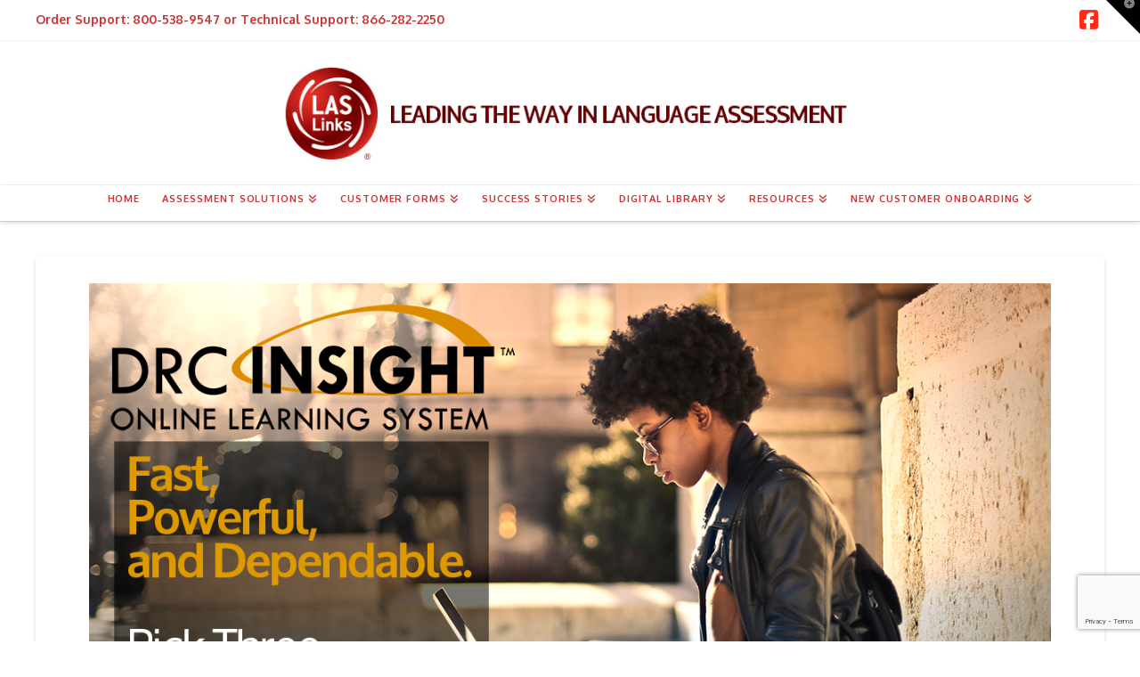

--- FILE ---
content_type: text/html; charset=utf-8
request_url: https://www.google.com/recaptcha/api2/anchor?ar=1&k=6Lf-SakUAAAAAGJUGCIJ6seMm5CA4g4jap4eGbi6&co=aHR0cHM6Ly9sYXNsaW5rcy5jb206NDQz&hl=en&v=PoyoqOPhxBO7pBk68S4YbpHZ&size=invisible&anchor-ms=20000&execute-ms=30000&cb=nqn3i2ueiai9
body_size: 48732
content:
<!DOCTYPE HTML><html dir="ltr" lang="en"><head><meta http-equiv="Content-Type" content="text/html; charset=UTF-8">
<meta http-equiv="X-UA-Compatible" content="IE=edge">
<title>reCAPTCHA</title>
<style type="text/css">
/* cyrillic-ext */
@font-face {
  font-family: 'Roboto';
  font-style: normal;
  font-weight: 400;
  font-stretch: 100%;
  src: url(//fonts.gstatic.com/s/roboto/v48/KFO7CnqEu92Fr1ME7kSn66aGLdTylUAMa3GUBHMdazTgWw.woff2) format('woff2');
  unicode-range: U+0460-052F, U+1C80-1C8A, U+20B4, U+2DE0-2DFF, U+A640-A69F, U+FE2E-FE2F;
}
/* cyrillic */
@font-face {
  font-family: 'Roboto';
  font-style: normal;
  font-weight: 400;
  font-stretch: 100%;
  src: url(//fonts.gstatic.com/s/roboto/v48/KFO7CnqEu92Fr1ME7kSn66aGLdTylUAMa3iUBHMdazTgWw.woff2) format('woff2');
  unicode-range: U+0301, U+0400-045F, U+0490-0491, U+04B0-04B1, U+2116;
}
/* greek-ext */
@font-face {
  font-family: 'Roboto';
  font-style: normal;
  font-weight: 400;
  font-stretch: 100%;
  src: url(//fonts.gstatic.com/s/roboto/v48/KFO7CnqEu92Fr1ME7kSn66aGLdTylUAMa3CUBHMdazTgWw.woff2) format('woff2');
  unicode-range: U+1F00-1FFF;
}
/* greek */
@font-face {
  font-family: 'Roboto';
  font-style: normal;
  font-weight: 400;
  font-stretch: 100%;
  src: url(//fonts.gstatic.com/s/roboto/v48/KFO7CnqEu92Fr1ME7kSn66aGLdTylUAMa3-UBHMdazTgWw.woff2) format('woff2');
  unicode-range: U+0370-0377, U+037A-037F, U+0384-038A, U+038C, U+038E-03A1, U+03A3-03FF;
}
/* math */
@font-face {
  font-family: 'Roboto';
  font-style: normal;
  font-weight: 400;
  font-stretch: 100%;
  src: url(//fonts.gstatic.com/s/roboto/v48/KFO7CnqEu92Fr1ME7kSn66aGLdTylUAMawCUBHMdazTgWw.woff2) format('woff2');
  unicode-range: U+0302-0303, U+0305, U+0307-0308, U+0310, U+0312, U+0315, U+031A, U+0326-0327, U+032C, U+032F-0330, U+0332-0333, U+0338, U+033A, U+0346, U+034D, U+0391-03A1, U+03A3-03A9, U+03B1-03C9, U+03D1, U+03D5-03D6, U+03F0-03F1, U+03F4-03F5, U+2016-2017, U+2034-2038, U+203C, U+2040, U+2043, U+2047, U+2050, U+2057, U+205F, U+2070-2071, U+2074-208E, U+2090-209C, U+20D0-20DC, U+20E1, U+20E5-20EF, U+2100-2112, U+2114-2115, U+2117-2121, U+2123-214F, U+2190, U+2192, U+2194-21AE, U+21B0-21E5, U+21F1-21F2, U+21F4-2211, U+2213-2214, U+2216-22FF, U+2308-230B, U+2310, U+2319, U+231C-2321, U+2336-237A, U+237C, U+2395, U+239B-23B7, U+23D0, U+23DC-23E1, U+2474-2475, U+25AF, U+25B3, U+25B7, U+25BD, U+25C1, U+25CA, U+25CC, U+25FB, U+266D-266F, U+27C0-27FF, U+2900-2AFF, U+2B0E-2B11, U+2B30-2B4C, U+2BFE, U+3030, U+FF5B, U+FF5D, U+1D400-1D7FF, U+1EE00-1EEFF;
}
/* symbols */
@font-face {
  font-family: 'Roboto';
  font-style: normal;
  font-weight: 400;
  font-stretch: 100%;
  src: url(//fonts.gstatic.com/s/roboto/v48/KFO7CnqEu92Fr1ME7kSn66aGLdTylUAMaxKUBHMdazTgWw.woff2) format('woff2');
  unicode-range: U+0001-000C, U+000E-001F, U+007F-009F, U+20DD-20E0, U+20E2-20E4, U+2150-218F, U+2190, U+2192, U+2194-2199, U+21AF, U+21E6-21F0, U+21F3, U+2218-2219, U+2299, U+22C4-22C6, U+2300-243F, U+2440-244A, U+2460-24FF, U+25A0-27BF, U+2800-28FF, U+2921-2922, U+2981, U+29BF, U+29EB, U+2B00-2BFF, U+4DC0-4DFF, U+FFF9-FFFB, U+10140-1018E, U+10190-1019C, U+101A0, U+101D0-101FD, U+102E0-102FB, U+10E60-10E7E, U+1D2C0-1D2D3, U+1D2E0-1D37F, U+1F000-1F0FF, U+1F100-1F1AD, U+1F1E6-1F1FF, U+1F30D-1F30F, U+1F315, U+1F31C, U+1F31E, U+1F320-1F32C, U+1F336, U+1F378, U+1F37D, U+1F382, U+1F393-1F39F, U+1F3A7-1F3A8, U+1F3AC-1F3AF, U+1F3C2, U+1F3C4-1F3C6, U+1F3CA-1F3CE, U+1F3D4-1F3E0, U+1F3ED, U+1F3F1-1F3F3, U+1F3F5-1F3F7, U+1F408, U+1F415, U+1F41F, U+1F426, U+1F43F, U+1F441-1F442, U+1F444, U+1F446-1F449, U+1F44C-1F44E, U+1F453, U+1F46A, U+1F47D, U+1F4A3, U+1F4B0, U+1F4B3, U+1F4B9, U+1F4BB, U+1F4BF, U+1F4C8-1F4CB, U+1F4D6, U+1F4DA, U+1F4DF, U+1F4E3-1F4E6, U+1F4EA-1F4ED, U+1F4F7, U+1F4F9-1F4FB, U+1F4FD-1F4FE, U+1F503, U+1F507-1F50B, U+1F50D, U+1F512-1F513, U+1F53E-1F54A, U+1F54F-1F5FA, U+1F610, U+1F650-1F67F, U+1F687, U+1F68D, U+1F691, U+1F694, U+1F698, U+1F6AD, U+1F6B2, U+1F6B9-1F6BA, U+1F6BC, U+1F6C6-1F6CF, U+1F6D3-1F6D7, U+1F6E0-1F6EA, U+1F6F0-1F6F3, U+1F6F7-1F6FC, U+1F700-1F7FF, U+1F800-1F80B, U+1F810-1F847, U+1F850-1F859, U+1F860-1F887, U+1F890-1F8AD, U+1F8B0-1F8BB, U+1F8C0-1F8C1, U+1F900-1F90B, U+1F93B, U+1F946, U+1F984, U+1F996, U+1F9E9, U+1FA00-1FA6F, U+1FA70-1FA7C, U+1FA80-1FA89, U+1FA8F-1FAC6, U+1FACE-1FADC, U+1FADF-1FAE9, U+1FAF0-1FAF8, U+1FB00-1FBFF;
}
/* vietnamese */
@font-face {
  font-family: 'Roboto';
  font-style: normal;
  font-weight: 400;
  font-stretch: 100%;
  src: url(//fonts.gstatic.com/s/roboto/v48/KFO7CnqEu92Fr1ME7kSn66aGLdTylUAMa3OUBHMdazTgWw.woff2) format('woff2');
  unicode-range: U+0102-0103, U+0110-0111, U+0128-0129, U+0168-0169, U+01A0-01A1, U+01AF-01B0, U+0300-0301, U+0303-0304, U+0308-0309, U+0323, U+0329, U+1EA0-1EF9, U+20AB;
}
/* latin-ext */
@font-face {
  font-family: 'Roboto';
  font-style: normal;
  font-weight: 400;
  font-stretch: 100%;
  src: url(//fonts.gstatic.com/s/roboto/v48/KFO7CnqEu92Fr1ME7kSn66aGLdTylUAMa3KUBHMdazTgWw.woff2) format('woff2');
  unicode-range: U+0100-02BA, U+02BD-02C5, U+02C7-02CC, U+02CE-02D7, U+02DD-02FF, U+0304, U+0308, U+0329, U+1D00-1DBF, U+1E00-1E9F, U+1EF2-1EFF, U+2020, U+20A0-20AB, U+20AD-20C0, U+2113, U+2C60-2C7F, U+A720-A7FF;
}
/* latin */
@font-face {
  font-family: 'Roboto';
  font-style: normal;
  font-weight: 400;
  font-stretch: 100%;
  src: url(//fonts.gstatic.com/s/roboto/v48/KFO7CnqEu92Fr1ME7kSn66aGLdTylUAMa3yUBHMdazQ.woff2) format('woff2');
  unicode-range: U+0000-00FF, U+0131, U+0152-0153, U+02BB-02BC, U+02C6, U+02DA, U+02DC, U+0304, U+0308, U+0329, U+2000-206F, U+20AC, U+2122, U+2191, U+2193, U+2212, U+2215, U+FEFF, U+FFFD;
}
/* cyrillic-ext */
@font-face {
  font-family: 'Roboto';
  font-style: normal;
  font-weight: 500;
  font-stretch: 100%;
  src: url(//fonts.gstatic.com/s/roboto/v48/KFO7CnqEu92Fr1ME7kSn66aGLdTylUAMa3GUBHMdazTgWw.woff2) format('woff2');
  unicode-range: U+0460-052F, U+1C80-1C8A, U+20B4, U+2DE0-2DFF, U+A640-A69F, U+FE2E-FE2F;
}
/* cyrillic */
@font-face {
  font-family: 'Roboto';
  font-style: normal;
  font-weight: 500;
  font-stretch: 100%;
  src: url(//fonts.gstatic.com/s/roboto/v48/KFO7CnqEu92Fr1ME7kSn66aGLdTylUAMa3iUBHMdazTgWw.woff2) format('woff2');
  unicode-range: U+0301, U+0400-045F, U+0490-0491, U+04B0-04B1, U+2116;
}
/* greek-ext */
@font-face {
  font-family: 'Roboto';
  font-style: normal;
  font-weight: 500;
  font-stretch: 100%;
  src: url(//fonts.gstatic.com/s/roboto/v48/KFO7CnqEu92Fr1ME7kSn66aGLdTylUAMa3CUBHMdazTgWw.woff2) format('woff2');
  unicode-range: U+1F00-1FFF;
}
/* greek */
@font-face {
  font-family: 'Roboto';
  font-style: normal;
  font-weight: 500;
  font-stretch: 100%;
  src: url(//fonts.gstatic.com/s/roboto/v48/KFO7CnqEu92Fr1ME7kSn66aGLdTylUAMa3-UBHMdazTgWw.woff2) format('woff2');
  unicode-range: U+0370-0377, U+037A-037F, U+0384-038A, U+038C, U+038E-03A1, U+03A3-03FF;
}
/* math */
@font-face {
  font-family: 'Roboto';
  font-style: normal;
  font-weight: 500;
  font-stretch: 100%;
  src: url(//fonts.gstatic.com/s/roboto/v48/KFO7CnqEu92Fr1ME7kSn66aGLdTylUAMawCUBHMdazTgWw.woff2) format('woff2');
  unicode-range: U+0302-0303, U+0305, U+0307-0308, U+0310, U+0312, U+0315, U+031A, U+0326-0327, U+032C, U+032F-0330, U+0332-0333, U+0338, U+033A, U+0346, U+034D, U+0391-03A1, U+03A3-03A9, U+03B1-03C9, U+03D1, U+03D5-03D6, U+03F0-03F1, U+03F4-03F5, U+2016-2017, U+2034-2038, U+203C, U+2040, U+2043, U+2047, U+2050, U+2057, U+205F, U+2070-2071, U+2074-208E, U+2090-209C, U+20D0-20DC, U+20E1, U+20E5-20EF, U+2100-2112, U+2114-2115, U+2117-2121, U+2123-214F, U+2190, U+2192, U+2194-21AE, U+21B0-21E5, U+21F1-21F2, U+21F4-2211, U+2213-2214, U+2216-22FF, U+2308-230B, U+2310, U+2319, U+231C-2321, U+2336-237A, U+237C, U+2395, U+239B-23B7, U+23D0, U+23DC-23E1, U+2474-2475, U+25AF, U+25B3, U+25B7, U+25BD, U+25C1, U+25CA, U+25CC, U+25FB, U+266D-266F, U+27C0-27FF, U+2900-2AFF, U+2B0E-2B11, U+2B30-2B4C, U+2BFE, U+3030, U+FF5B, U+FF5D, U+1D400-1D7FF, U+1EE00-1EEFF;
}
/* symbols */
@font-face {
  font-family: 'Roboto';
  font-style: normal;
  font-weight: 500;
  font-stretch: 100%;
  src: url(//fonts.gstatic.com/s/roboto/v48/KFO7CnqEu92Fr1ME7kSn66aGLdTylUAMaxKUBHMdazTgWw.woff2) format('woff2');
  unicode-range: U+0001-000C, U+000E-001F, U+007F-009F, U+20DD-20E0, U+20E2-20E4, U+2150-218F, U+2190, U+2192, U+2194-2199, U+21AF, U+21E6-21F0, U+21F3, U+2218-2219, U+2299, U+22C4-22C6, U+2300-243F, U+2440-244A, U+2460-24FF, U+25A0-27BF, U+2800-28FF, U+2921-2922, U+2981, U+29BF, U+29EB, U+2B00-2BFF, U+4DC0-4DFF, U+FFF9-FFFB, U+10140-1018E, U+10190-1019C, U+101A0, U+101D0-101FD, U+102E0-102FB, U+10E60-10E7E, U+1D2C0-1D2D3, U+1D2E0-1D37F, U+1F000-1F0FF, U+1F100-1F1AD, U+1F1E6-1F1FF, U+1F30D-1F30F, U+1F315, U+1F31C, U+1F31E, U+1F320-1F32C, U+1F336, U+1F378, U+1F37D, U+1F382, U+1F393-1F39F, U+1F3A7-1F3A8, U+1F3AC-1F3AF, U+1F3C2, U+1F3C4-1F3C6, U+1F3CA-1F3CE, U+1F3D4-1F3E0, U+1F3ED, U+1F3F1-1F3F3, U+1F3F5-1F3F7, U+1F408, U+1F415, U+1F41F, U+1F426, U+1F43F, U+1F441-1F442, U+1F444, U+1F446-1F449, U+1F44C-1F44E, U+1F453, U+1F46A, U+1F47D, U+1F4A3, U+1F4B0, U+1F4B3, U+1F4B9, U+1F4BB, U+1F4BF, U+1F4C8-1F4CB, U+1F4D6, U+1F4DA, U+1F4DF, U+1F4E3-1F4E6, U+1F4EA-1F4ED, U+1F4F7, U+1F4F9-1F4FB, U+1F4FD-1F4FE, U+1F503, U+1F507-1F50B, U+1F50D, U+1F512-1F513, U+1F53E-1F54A, U+1F54F-1F5FA, U+1F610, U+1F650-1F67F, U+1F687, U+1F68D, U+1F691, U+1F694, U+1F698, U+1F6AD, U+1F6B2, U+1F6B9-1F6BA, U+1F6BC, U+1F6C6-1F6CF, U+1F6D3-1F6D7, U+1F6E0-1F6EA, U+1F6F0-1F6F3, U+1F6F7-1F6FC, U+1F700-1F7FF, U+1F800-1F80B, U+1F810-1F847, U+1F850-1F859, U+1F860-1F887, U+1F890-1F8AD, U+1F8B0-1F8BB, U+1F8C0-1F8C1, U+1F900-1F90B, U+1F93B, U+1F946, U+1F984, U+1F996, U+1F9E9, U+1FA00-1FA6F, U+1FA70-1FA7C, U+1FA80-1FA89, U+1FA8F-1FAC6, U+1FACE-1FADC, U+1FADF-1FAE9, U+1FAF0-1FAF8, U+1FB00-1FBFF;
}
/* vietnamese */
@font-face {
  font-family: 'Roboto';
  font-style: normal;
  font-weight: 500;
  font-stretch: 100%;
  src: url(//fonts.gstatic.com/s/roboto/v48/KFO7CnqEu92Fr1ME7kSn66aGLdTylUAMa3OUBHMdazTgWw.woff2) format('woff2');
  unicode-range: U+0102-0103, U+0110-0111, U+0128-0129, U+0168-0169, U+01A0-01A1, U+01AF-01B0, U+0300-0301, U+0303-0304, U+0308-0309, U+0323, U+0329, U+1EA0-1EF9, U+20AB;
}
/* latin-ext */
@font-face {
  font-family: 'Roboto';
  font-style: normal;
  font-weight: 500;
  font-stretch: 100%;
  src: url(//fonts.gstatic.com/s/roboto/v48/KFO7CnqEu92Fr1ME7kSn66aGLdTylUAMa3KUBHMdazTgWw.woff2) format('woff2');
  unicode-range: U+0100-02BA, U+02BD-02C5, U+02C7-02CC, U+02CE-02D7, U+02DD-02FF, U+0304, U+0308, U+0329, U+1D00-1DBF, U+1E00-1E9F, U+1EF2-1EFF, U+2020, U+20A0-20AB, U+20AD-20C0, U+2113, U+2C60-2C7F, U+A720-A7FF;
}
/* latin */
@font-face {
  font-family: 'Roboto';
  font-style: normal;
  font-weight: 500;
  font-stretch: 100%;
  src: url(//fonts.gstatic.com/s/roboto/v48/KFO7CnqEu92Fr1ME7kSn66aGLdTylUAMa3yUBHMdazQ.woff2) format('woff2');
  unicode-range: U+0000-00FF, U+0131, U+0152-0153, U+02BB-02BC, U+02C6, U+02DA, U+02DC, U+0304, U+0308, U+0329, U+2000-206F, U+20AC, U+2122, U+2191, U+2193, U+2212, U+2215, U+FEFF, U+FFFD;
}
/* cyrillic-ext */
@font-face {
  font-family: 'Roboto';
  font-style: normal;
  font-weight: 900;
  font-stretch: 100%;
  src: url(//fonts.gstatic.com/s/roboto/v48/KFO7CnqEu92Fr1ME7kSn66aGLdTylUAMa3GUBHMdazTgWw.woff2) format('woff2');
  unicode-range: U+0460-052F, U+1C80-1C8A, U+20B4, U+2DE0-2DFF, U+A640-A69F, U+FE2E-FE2F;
}
/* cyrillic */
@font-face {
  font-family: 'Roboto';
  font-style: normal;
  font-weight: 900;
  font-stretch: 100%;
  src: url(//fonts.gstatic.com/s/roboto/v48/KFO7CnqEu92Fr1ME7kSn66aGLdTylUAMa3iUBHMdazTgWw.woff2) format('woff2');
  unicode-range: U+0301, U+0400-045F, U+0490-0491, U+04B0-04B1, U+2116;
}
/* greek-ext */
@font-face {
  font-family: 'Roboto';
  font-style: normal;
  font-weight: 900;
  font-stretch: 100%;
  src: url(//fonts.gstatic.com/s/roboto/v48/KFO7CnqEu92Fr1ME7kSn66aGLdTylUAMa3CUBHMdazTgWw.woff2) format('woff2');
  unicode-range: U+1F00-1FFF;
}
/* greek */
@font-face {
  font-family: 'Roboto';
  font-style: normal;
  font-weight: 900;
  font-stretch: 100%;
  src: url(//fonts.gstatic.com/s/roboto/v48/KFO7CnqEu92Fr1ME7kSn66aGLdTylUAMa3-UBHMdazTgWw.woff2) format('woff2');
  unicode-range: U+0370-0377, U+037A-037F, U+0384-038A, U+038C, U+038E-03A1, U+03A3-03FF;
}
/* math */
@font-face {
  font-family: 'Roboto';
  font-style: normal;
  font-weight: 900;
  font-stretch: 100%;
  src: url(//fonts.gstatic.com/s/roboto/v48/KFO7CnqEu92Fr1ME7kSn66aGLdTylUAMawCUBHMdazTgWw.woff2) format('woff2');
  unicode-range: U+0302-0303, U+0305, U+0307-0308, U+0310, U+0312, U+0315, U+031A, U+0326-0327, U+032C, U+032F-0330, U+0332-0333, U+0338, U+033A, U+0346, U+034D, U+0391-03A1, U+03A3-03A9, U+03B1-03C9, U+03D1, U+03D5-03D6, U+03F0-03F1, U+03F4-03F5, U+2016-2017, U+2034-2038, U+203C, U+2040, U+2043, U+2047, U+2050, U+2057, U+205F, U+2070-2071, U+2074-208E, U+2090-209C, U+20D0-20DC, U+20E1, U+20E5-20EF, U+2100-2112, U+2114-2115, U+2117-2121, U+2123-214F, U+2190, U+2192, U+2194-21AE, U+21B0-21E5, U+21F1-21F2, U+21F4-2211, U+2213-2214, U+2216-22FF, U+2308-230B, U+2310, U+2319, U+231C-2321, U+2336-237A, U+237C, U+2395, U+239B-23B7, U+23D0, U+23DC-23E1, U+2474-2475, U+25AF, U+25B3, U+25B7, U+25BD, U+25C1, U+25CA, U+25CC, U+25FB, U+266D-266F, U+27C0-27FF, U+2900-2AFF, U+2B0E-2B11, U+2B30-2B4C, U+2BFE, U+3030, U+FF5B, U+FF5D, U+1D400-1D7FF, U+1EE00-1EEFF;
}
/* symbols */
@font-face {
  font-family: 'Roboto';
  font-style: normal;
  font-weight: 900;
  font-stretch: 100%;
  src: url(//fonts.gstatic.com/s/roboto/v48/KFO7CnqEu92Fr1ME7kSn66aGLdTylUAMaxKUBHMdazTgWw.woff2) format('woff2');
  unicode-range: U+0001-000C, U+000E-001F, U+007F-009F, U+20DD-20E0, U+20E2-20E4, U+2150-218F, U+2190, U+2192, U+2194-2199, U+21AF, U+21E6-21F0, U+21F3, U+2218-2219, U+2299, U+22C4-22C6, U+2300-243F, U+2440-244A, U+2460-24FF, U+25A0-27BF, U+2800-28FF, U+2921-2922, U+2981, U+29BF, U+29EB, U+2B00-2BFF, U+4DC0-4DFF, U+FFF9-FFFB, U+10140-1018E, U+10190-1019C, U+101A0, U+101D0-101FD, U+102E0-102FB, U+10E60-10E7E, U+1D2C0-1D2D3, U+1D2E0-1D37F, U+1F000-1F0FF, U+1F100-1F1AD, U+1F1E6-1F1FF, U+1F30D-1F30F, U+1F315, U+1F31C, U+1F31E, U+1F320-1F32C, U+1F336, U+1F378, U+1F37D, U+1F382, U+1F393-1F39F, U+1F3A7-1F3A8, U+1F3AC-1F3AF, U+1F3C2, U+1F3C4-1F3C6, U+1F3CA-1F3CE, U+1F3D4-1F3E0, U+1F3ED, U+1F3F1-1F3F3, U+1F3F5-1F3F7, U+1F408, U+1F415, U+1F41F, U+1F426, U+1F43F, U+1F441-1F442, U+1F444, U+1F446-1F449, U+1F44C-1F44E, U+1F453, U+1F46A, U+1F47D, U+1F4A3, U+1F4B0, U+1F4B3, U+1F4B9, U+1F4BB, U+1F4BF, U+1F4C8-1F4CB, U+1F4D6, U+1F4DA, U+1F4DF, U+1F4E3-1F4E6, U+1F4EA-1F4ED, U+1F4F7, U+1F4F9-1F4FB, U+1F4FD-1F4FE, U+1F503, U+1F507-1F50B, U+1F50D, U+1F512-1F513, U+1F53E-1F54A, U+1F54F-1F5FA, U+1F610, U+1F650-1F67F, U+1F687, U+1F68D, U+1F691, U+1F694, U+1F698, U+1F6AD, U+1F6B2, U+1F6B9-1F6BA, U+1F6BC, U+1F6C6-1F6CF, U+1F6D3-1F6D7, U+1F6E0-1F6EA, U+1F6F0-1F6F3, U+1F6F7-1F6FC, U+1F700-1F7FF, U+1F800-1F80B, U+1F810-1F847, U+1F850-1F859, U+1F860-1F887, U+1F890-1F8AD, U+1F8B0-1F8BB, U+1F8C0-1F8C1, U+1F900-1F90B, U+1F93B, U+1F946, U+1F984, U+1F996, U+1F9E9, U+1FA00-1FA6F, U+1FA70-1FA7C, U+1FA80-1FA89, U+1FA8F-1FAC6, U+1FACE-1FADC, U+1FADF-1FAE9, U+1FAF0-1FAF8, U+1FB00-1FBFF;
}
/* vietnamese */
@font-face {
  font-family: 'Roboto';
  font-style: normal;
  font-weight: 900;
  font-stretch: 100%;
  src: url(//fonts.gstatic.com/s/roboto/v48/KFO7CnqEu92Fr1ME7kSn66aGLdTylUAMa3OUBHMdazTgWw.woff2) format('woff2');
  unicode-range: U+0102-0103, U+0110-0111, U+0128-0129, U+0168-0169, U+01A0-01A1, U+01AF-01B0, U+0300-0301, U+0303-0304, U+0308-0309, U+0323, U+0329, U+1EA0-1EF9, U+20AB;
}
/* latin-ext */
@font-face {
  font-family: 'Roboto';
  font-style: normal;
  font-weight: 900;
  font-stretch: 100%;
  src: url(//fonts.gstatic.com/s/roboto/v48/KFO7CnqEu92Fr1ME7kSn66aGLdTylUAMa3KUBHMdazTgWw.woff2) format('woff2');
  unicode-range: U+0100-02BA, U+02BD-02C5, U+02C7-02CC, U+02CE-02D7, U+02DD-02FF, U+0304, U+0308, U+0329, U+1D00-1DBF, U+1E00-1E9F, U+1EF2-1EFF, U+2020, U+20A0-20AB, U+20AD-20C0, U+2113, U+2C60-2C7F, U+A720-A7FF;
}
/* latin */
@font-face {
  font-family: 'Roboto';
  font-style: normal;
  font-weight: 900;
  font-stretch: 100%;
  src: url(//fonts.gstatic.com/s/roboto/v48/KFO7CnqEu92Fr1ME7kSn66aGLdTylUAMa3yUBHMdazQ.woff2) format('woff2');
  unicode-range: U+0000-00FF, U+0131, U+0152-0153, U+02BB-02BC, U+02C6, U+02DA, U+02DC, U+0304, U+0308, U+0329, U+2000-206F, U+20AC, U+2122, U+2191, U+2193, U+2212, U+2215, U+FEFF, U+FFFD;
}

</style>
<link rel="stylesheet" type="text/css" href="https://www.gstatic.com/recaptcha/releases/PoyoqOPhxBO7pBk68S4YbpHZ/styles__ltr.css">
<script nonce="j7Tr9HC2M01RBCnDqz2oJg" type="text/javascript">window['__recaptcha_api'] = 'https://www.google.com/recaptcha/api2/';</script>
<script type="text/javascript" src="https://www.gstatic.com/recaptcha/releases/PoyoqOPhxBO7pBk68S4YbpHZ/recaptcha__en.js" nonce="j7Tr9HC2M01RBCnDqz2oJg">
      
    </script></head>
<body><div id="rc-anchor-alert" class="rc-anchor-alert"></div>
<input type="hidden" id="recaptcha-token" value="[base64]">
<script type="text/javascript" nonce="j7Tr9HC2M01RBCnDqz2oJg">
      recaptcha.anchor.Main.init("[\x22ainput\x22,[\x22bgdata\x22,\x22\x22,\[base64]/[base64]/bmV3IFpbdF0obVswXSk6Sz09Mj9uZXcgWlt0XShtWzBdLG1bMV0pOks9PTM/bmV3IFpbdF0obVswXSxtWzFdLG1bMl0pOks9PTQ/[base64]/[base64]/[base64]/[base64]/[base64]/[base64]/[base64]/[base64]/[base64]/[base64]/[base64]/[base64]/[base64]/[base64]\\u003d\\u003d\x22,\[base64]\x22,\x22w7g0DsK1wqnDuj5KPltVD8Onwos1wo05wo3CgMOdw5g6VMOVTcO2BSHDkcOKw4JzQ8KVNghoZMODJhHDgzofw54EJ8O/FMOswo5aWh0NVMKcFhDDnhJAQyDCnVvCrTZUWMO9w7XCkMKHaCxNwqMnwrVAw4VLTjQtwrM+wrbCvjzDjsKRPVQ4McOmJDYUwo4/c0YbECgiURsLLcK5V8OGWcOuGgnCnyDDsHt+wroQWjsAwq/[base64]/DjnzCu8O7EcOGw4HDv8OfwofCpCfDrcKAWMOXwropwqXDgMKNw4jClMKjV8K8U1hjUcK5FRLDthjDtMK1LcOewpnDvsO8NSMfwp/[base64]/CisKmPMKZGMKvfsOPQcOaYMKrFGM7JcKPwpopw6nCjcKpw7BXLiPCksOKw4vCkCFKGC4IwpbCk10pw6HDu0jDsMKywqk/aBvCtcK0DR7DqMOhdVHCgwXCm0NjfMKBw5HDtsKQwotNIcKBS8Khwp0bw4jCnmt8f8ORX8Orch8/w5/DqWpEwqw1FsKQb8OaB0HDuVwxHcOBwoXCrDrClcObXcOaQkspDVwkw7NVJj7Dtms6w6LDl2zCpX1IGxXDuBDDisOgw6wtw5XDkcKCNcOGSSJaUcOKwq40O33Dr8KtN8K2wo/ChAF3IcOYw7wNWcKvw7UrTj99wpdhw6LDoHh/TMOkw5nDsMOlJsKfw7V+wohRwotgw7BxKT0GwrjCkMOvWyPCkwgKW8OZCsO/A8K2w6oBLCbDncOFw7LCisK+w6jChijCrDvDjxHDpGHChhjCmcOdwrjDlXrCllltdcKbwqPCvwbCo03DkVgxw40VwqHDqMKow5/DszYWbcOyw77DosKNZ8ObwrbDmsKUw4fCoiJNw4Buwrpzw7d5wofCsj1hw70sLnbDocOpKBvDhkLDkMO7OsKVw6B1w6w0AcO3wo/[base64]/DsHRYw4LClToHR8OsFyvCqX7CrB96RDjDpsKPw5VaL8KDEcKSwrpPwqE5wqAWM08vwojDjcK5wofCu1EBw4bCqmsWGjVECcOtwoDCk2PCihsQw6/Ctwg6WB4SMcORIUfCkMKywrTDtcK+SnLDlAVoOMK5wqZ/VCrCr8Oxwqt/[base64]/wojCusOTfAvCicO8w4fCqSnCgcO+wr/DpcK0w6l2bRXCnsKUAsOIambDuMKewpXCq2wJwoXCmA84woDCrV87wq/Do8O2wrduw4pGwrbDq8KMHsK/[base64]/DqsO5wrLCsRlgHMKpwrHCpDXCukLCgMKLwrTDr8OoT2VZEHHDsFs6NB1AMMO/wqjCry9QRElheXvCqcKSVMOhPcKFA8KMPsKwwr9iHFbDuMOkP3LDh8K5w74NDcO9w4FVwovCrGoZwoHDokBrO8KxVMKOd8OGQgTCtXfDmHhHwoXCukrDjWYtAkHDqMKpOcOJATDDoEJXNsKDwrR3LQLCkCNUw5Zvw5zCqMOfwqhTZEnCsBnCjAYHw77DjC4Vwo/[base64]/Du8KPw7TCr8OKYcOHwrs7wqvCpMKqEU8kEC88EcKXwofCrEfDowPCgxUxwoEiwo/DjMOIFsKKIQvDlQgdR8OIw5fCmE58GUcNwprDiB0mw5oTfEXDlEHCpl0mM8KCw77DgcKrw7wGA1rCo8OMwoDCnMOCB8OTa8OncsKxw5HDhkXDoTjDp8OsGMKcNDrCvzFuD8OWwrQ7EcO/[base64]/woHDvMKaUjBKwrTCmS0hIwnDgcO4AcOtw7vCjcO8w6Jtw7fCosKtwrbCisKdBn/DmShrw5nCt1PChHjDssO9w5Q/TcOfdMKeNVjCgBBLw4TCm8KmwphZw6XDtcK+wqDDtlMyb8OXw63Cs8KPwog9XMOmRlHDksOgMQLDuMKJasKgeGRlVldDw5cyd19FCMOJJMKxw6TCjMKDw4AHbcKOUMKyPTxUDMKuw5TDsh/[base64]/DiCMnw4rDiMOUc34/N8OsAMKdDwR7wrXCvV5RDg5JMcKXwrHDvjouwrY9w5hbGVbDqmrCrsKVGsO7woLDu8O3woLDnMKBFC/CssOzbx7ChsKrwodiwpbCgMKXw4Ejf8Otwr8TwpUuwoTCj3krw4I1W8O3woNWNMONw7/[base64]/DtnA2LcKIwpbCjsONwp7DlsOXwrMvw4/DqcKKw49/w5HDg8KwwojCp8KwBSZiw5bDk8O0w6nDoH80fldGw6nDr8OsB2/DknfDkcOma0bDvsObOcKLw7jDisOzw5vDgcKcwr1ZwpATw616wp/DnVfCoTPDtU7DrsOKw7/[base64]/[base64]/w7Apw4MRw73Dg04ZOsK5wqvDlz0wPcO5R8KXGhHDgsKXaDzCucKcw6NqwqIPO0DCi8OgwrE6cMOgwqARRMONRcOLOMODCxNxw7cwwrRfw57DoV/DkhHClMONwrvCr8K4OMKnw7fCozHDucOpQsOFfHUoMwAWOsK5wqHChAFDw5HCq0zCsiPChAdtwp/[base64]/DvRTDq8Kdw4bClQsqwoXCmBvDkcONLS8IVxTDq8KPcAXDq8OWwpkxw63CiEQFw5Rvw7nCtzDCp8Okw4DCo8OMWsOhWsOyNsO2H8Kdw5l5E8Oqw6LDuVRjFcOkdcKeQMOjMcOKCQnCv8OlwrdgWUXCvArChMKSw6jCswFQwqtdwqPCmR7CjUgFwp/DucKpwqnDrWVTwqhKT8KXbMKQwqJbD8KwGHhcw6bCmQbCicKhwpEHd8O5BismwrtywroJJgXDvS07w6M5w5JCw5jCoG7ChXpHw4vDgQgkDSrCgnRTwqLCq0bDuU7DhcKoRHAIw4vCgl7Dlx/Du8O2w5rCgsKDw5QwwrJ0IBfDlU1jw6LCosKPBsKkwr/CmcKrwpM4HsOKNMO9wqZiw6d+Sl0HXBDDjMOow5HDvgvCoUfDthvDtjV/ewQeNCTCs8KJNlo2w5DDvcO7wqRleMOvwo54FSLDpmoEw6/CssO3wqbDrFkJSQHCrlAmwq9JFsKfwqzCsxXCjcO3w4EAwpIqw41RwooewrvDtMOSw4HCgMO/[base64]/ClgbCrMKzLkkdwq1iETPDisOBSMOow4fDrFPCsMKhw5IgZ3Fbw5jCpMOwwo9gw77DhTjDliLDr0Iww6PDpMKOw43Cl8OGw6DCoQ4Tw68rVcOGKWvDoGbDgkkjwqI2Jj8+V8Kow5NjWlMCT0TCqg/CrMO/[base64]/w6c1S8KMfsO+wojCpnHCvSoIOMK4wrbDljMYfcKAKsOTaT0Yw4rDgcO9Om/DucKhw6QiUDvDo8KQw7pHecKzbE/[base64]/[base64]/YXTCsMKxw6gRG1kLwovCqsO0BV5IOsKHw5QAwpFNfxVrVcOPwrNZI2tIeBoUwpNfBMOCw4wWwrVpw4TCosKsw5h7MMKCZnfDvcOkw6PCssKBw7hmF8KzdMKBw53CgDFIHMKGw5rDs8KYwr8gwo7Dnwk4VcKNXH8HM8OHw6JMDMK/W8O+BkbClTdYfcKQdjLCnsOaCyLCjMK8w7PDnMKsNsO6wpfDr27CicOawr/[base64]/CrsOUwpQuRcO3UMOSTcK6Ek7CrcKyDCRgwq/Dump+w7sCID0xLUwJw5/[base64]/CrMOPw6siwo4vEcK1eMOowqjCpMOaaGhJwp5PL8OHFMKrwq7ClmRjbMK7wp12RyQZCcOxw7jCrlHDgsOGw4/DosKQw4vCg8KndcKQdj0Zf1TDvcK+w5khBcOAw7bCqTnCl8KAw6/[base64]/[base64]/wo3Dg8OxMsKmKcOyKXnDiMOUw7MzbcKIH099fMKNScKlbgDClG/[base64]/wpzDgxMgwpwqw5IOwok1WnkOw6cNVlMqGsKDB8OXPG4dw5fDqsO2w6nDnhAOa8OmdxLClcOwFsK0ZVXCnsO4woUvOsOARsKXw70xTcO9ccK1w48/w5FDwrbCicOlwpDCsG3Dt8Kzwo5TAcK5MMKvTMK/[base64]/DgBzDtcOYJsOZGsOUJ8KDwoA/wrtaR2ULbxkgw4NLw7gDw65kWhfDr8O1aMOjw6oBwoPCk8KbwrDCkWZow7/Cs8KxG8O3w5LCgcKqVmzChQDCq8KFwpnDoMOJRsOrGHvCrcKFwrzCgRvCk8OabhbDocKrL2Ugw6xvw6/DlW/CqmDDusK1wolDJU/[base64]/QsO3J0w3w5ddw5YtHcObwqDCkcK+wrxODcKEWAUFw4odw4jCi3zDl8KCw5IrwqXDsMK4BcKHK8KFRzRWwpF1LBnDlsKZG3FBw6HDp8KmfcO1fR3CrHLDvSIJQcKuTcOnSsO5P8OUR8OHA8KBw5jCtznDuXXDo8KKbGTCogPCtcKuZsK6wpzDicOBw6xuw6/Cu2gLH2vDrsK1w4TCmxXDrsKvwp09BMOiAsOPUsKEw7ZDw7/DgE3DmEvCpVvDry7DqTDDmMOWwoJyw5bCk8Ovw75rwpRMwoMfw4IQwr3DrMKRazLDghvCnyzCq8OIYsO/b8KwJsOjVcOzLsKKaQZQZCHCgMK8DcO4woMPdD4hBcOJwoxZPMO1F8OxPMKewp/DrcOawpAeZcOlNwrCkCPDnm3CmnnCvmdgwo1IbXYfSMO/wqvCtCTDgHxUw7nCthnDkMOUWcKhwrFfwr3Dr8K8wo4zwqfDicOhw556wos1w5fDssKDw7LClR/ChCfDnsOOLjzClsOdV8O3wqvChgvDlsKkw6gOaMKiw4ROBcOAdMKkwqogLMKNwrPDrMOxRhTCnlrDl2MYw7clblNcCxvDkn3CusOWMyFKw5YkwpNsw67DmMK6w4wPXMKIw6wrwqUYwq/CnEDDjlvCicKcwqvDnGrChsOKwrDCpHPCmcOyQcK/MRvCuBXCj0XCt8OLKVgYwo7DucOywrRzVhVIwrTDtGHDlcKEezTDp8Olw67CtsKpwpTCgMK5wq0qwo7Cin7CshXCi2XDtcKHFhrDk8KiCsKtVcOwCAh0w5HCjmXDvB0Nw6rCoMOTwrd1G8KBDy93AsKcw70WwprCg8OLNsOSfVBZwp3DqifDkl4qbh/DsMOFw5RPwoZTw7XCoErCrMOBQ8OUwqIeGsOSLsKOw5rDkEE8GsOdYWTCij/Dr3UaRcOrw7TDnEMoLcKdwq9Xd8OxQgrDoMORF8KBdcOJNg7Cm8O/M8OCFW4PZjfDn8KRIcK7wpB3EXBew4ocUMKlw4rDg8OTG8KmwoBmcHDDjErCqFVWCMK3LsOUwpXDtSvDssKCJ8OeHVrCosOdBFgpZTDCoRLClMOgwrTDkCvDmmd+w5JzXB8FD3hKK8K3wonDlA3ClH/DksOiw6tywqIowo8cQ8KfbcKsw4s7DSMxcU/[base64]/JcKRwqsFGsO6ezRbw4nCpsOVwo7Di1EcZkl0YcKDwq7DgTJ3w5MZc8OowoVIbMKMw7XCu0xJwoURwoJHwpsGwrPClV3DisKUBwLCqW/DkMOfMGrCpcKxID/CksOuPWoQw4jCvEDDnsKNT8KUTjnCgsKlw5nCq8KVwq7DsnchU10FHcKdFksJwopgfcOfwqxhKkV/w67CjyQiKhVMw7TDmMORGMO/w6pLwoFXw5Qxw7jDtiBiKxpZIhNaEW7CgcODHDEAAVrDo3LDuETDmcOzH3JIfmwBeMOdwq/[base64]/[base64]/Ckx3Ct2BYGMOAP1rDrcKmEMKpa1jCmMO/HMOHHHjDh8O4PyLDqBXDoMOxEMKuIgfDmcKZOX4QflNCXcONOSIUw79KWMKow7gBw7TCv2UfwpHDk8KUw5PDrsK9SMKzVAoUBDgTJz/DisOpFEV2MMOmU2TCv8OPw4/DgnVOw6fDjMOQGyRfwr0NKsKzesKEWArCmMKcwqYtP2/DvMOkbcKTw6g7wqrDuhnCjRPDijNKw74dwoDDm8O8wpRIH3TDlsObwobDuBYqw5TDjsK5OMKrwonDiSnDisOBwrDCo8KkwqHDg8OYwrLDiFDDmsKrw49gehJewr/[base64]/[base64]/wpkcwoLDo3h4wq87C8KpwooqAiZawqYjKWDDl2N5wp5iLcOTw47CsMK+M1Zfwo9xPhHCgAvDm8Kkw5giwqZ/w4nDhGXCiMOSwrHDp8O/Yzlew6/CqGbCl8OreQTDgMOIGsKWwpnCm37Cv8KKEMOXGTvDmzBswrTDtsOLb8OywqDCqsObw7LDmTNaw6rCpz4twrt8wrREwpXDvsOGJEfCt091QDRXXwJXP8OzwpEtIMOOw4tmw4HDkMKqMMO3wr9WPz5Ww4thIglgwps5PcOEXA8/wqbCjsKQwrUXC8OsPsOawoTCiMKlw7ciwrfDtsKiEcKMwrbDo2fDgyUSCcOjMhjCs1nCpEE7WC7CtMKNwrMQw4VWXMO/TjLCpsK3w4HDnsO6HUbDrcOkwqJcwpRrOV5kAcOceBRDwo/Co8OkbRM+QjpxE8KbbMOYLwjCjD41XcKaHsOEdX0Uw4XDvcK4VcOZwp1ZdGDCuFQmXRnDoMKOw5vCvTjChQPCoHHDpMOgSBgpfMORewtIwoApwpzCvsO/JsKaNcKrexxQwrPCgFYJOcKnw53CncKGMcK6w5/[base64]/RsKtHhAVwrLCtMOsQCnCt192YMK7HHfCqMKBwoU4H8KPwro6w5XChcO4SjMRw6fDosK+Ikpqw5/DhhvCl1bDlcO6V8OxIXlIw6/CvyPDoGfDrzFuw7ZlNsOEwr3DlRBCwo5Jwr00AcObwoM2OQrDpiPDicKSwpdfCsK9w7Vew41Iwrh/[base64]/[base64]/DrsK+Y8OhwqvDuFczOwnCh2PDp01IR8Kuw7TDtG7Dh0gwGsOFwr98wptGQTjCiHdpUsOawqHCosOiw41qRsKeC8KIw4phw4MDwoXDicOEwrEsXwjCkcO3wowowrslM8OHUMOlw5/DhCUlcsOMJcKjw7XDoMO9YSNWw6HDqC7DhQfCtSNqAE0IHDrDscO6FSQuwoXComnClH/CuMKUwq/Du8KIVx/CvAXCmD1EHGnDuQXCkh/Co8OoSh/DkMKCw5/DkXxfw4pZw6zCrBTCtsKCB8Ouw6DDvMOnwpDCqwplwrvDhz1vw5bCgsOdwoTClmFTwr7DqVfCjMK0IcKGwpfCuGk9wp97Xk7CisKDw6QgwoFncUdXw4LDsHlVwpB6w5rDqS8lHkhiwr8yw5PCljk0w5FLwq3DmlDDhsOSPsOtw5zDtMKhYcOxw4klGMK5wqA0woEAw5/DusOOGH4Iwq3Cg8O9wqMdw6rChyHDjcKKGgzDpgNjwpLCjcKPw75sw6NEXMKzSj5VMkJhJsOUGsKowr9BaQbCn8O6IHbDuMOBwofDqcKmw5EMUsKABMOyC8K1Snc/w70RG3zCp8KewplQw6sDaFMUwqvDvzzDuMOpw7tuwqBXRMOuA8KBwq9qw64DwpPChSDDrsKHbigbwpLDvRzCumzClH3Dg1PDrU/Cs8OIwoNiXMOXeX9NJsKuUcK9HTB4BS7CiyHDhsONw53ClApuwqsrEidjw60swpgJwqbCgDzDilxbw5NdHlXCgMOKw4HCpcOFa2RHQ8ONP10Pwq9TQ8KPc8OyeMKdwpJ1w7DDkMKHw6ZOw69vGcK+w4bCp2PDpRZjw6LChsOnNcKEwqVFJ2jCpA/Cm8KQGsOWBsK3Ig/CpUwcEMK+w5PCtcOqwpFHw4TCuMK4esOYF1tYLsKzPStte17CnsKmw5suw6XDlwnDr8KOV8KKw4Q4esOswpXClsK+anTDswfDvcOhZsOGw4jChD/CjhQVKMOIIcKswrPDi2HCh8KpwrnCvMOWwo0EC2XCqMOsADIXNsO/[base64]/[base64]/CkAl9PsOCwpUdHl91Yz1QGMOIHWHDk8OqwoQxw7hrw6djABLDrR3Co8Ofw4PCn2gYw6HClHxLwpvDiDfDiAkFKjnDj8KVw43CiMKiwqpiw7fCihXCo8OIwq3ChGnCiUbCm8O3UU5INsOKwrJnwonDvVJwwo5cwplwE8O/[base64]/[base64]/CiFRff8OOwqB1asOTD3zCgFUBP3EAN1/CrMKaw4jDuMKCw4rDu8OIRsKcbUkYw4nCrGVRwrM/T8KjbWzCg8KzwrPCuMOcw5TDtMO3LMKKMcOaw4bCgwrCucKYw6gPUklgwqDDtsOKbsOPCcKUH8K5woAxDWM3QhlJbErDpRfDmVTCu8KewofCiG/Dv8OZQsKOSsO8DCtBwpZLHRUrwoYIwpvCocOTwrRXU3bDl8OmwpPCkmvDj8OJwqFBQMOQw5RyIcOsbSPCuyVuwrA/amLDpAbCvVnCscOVG8KVFDTDjMO9wrTDqGRzw6rCt8OGwrLClsOkCMKGB0pNPsO4w4RmI2vCmUPDgAHDkcOBOQAIwr1UJxRvWsO7wq7CsMOZNlXCjRZwG2YIZ2fDiw5VNBLDsgvDripPQWPCqcOAw7/[base64]/Dsy7CvFHDosKRYcOUICgjw61kLk3DtMKeMMKcw4ogwqcQwqo3wr3DjcKpwq3DnGA3GXbDlsOjw4DDhMKMw7nDjD0/wrUMw7TCrGDCucOiIsK5w4bDu8OYbcOLbH4/[base64]/w4bCnzfDjcOKacK2w7/DmxwGaHvDr2VDQGLDgnMhw7d5dcKcw7BxQcODwowvwo5jR8KUX8Oyw5nCocKmwrw2DUvDpl7Ck2oDWmo7w5syw5DCrMKCw7ESasOLwpLCkzzCgzDDpX/CnsOzwq9Mw4rDiMOjVMODOMKHwoh4wpMDCEjDjMOxwonDlcKuO2HDj8KewpvDkm8Lw58Tw5syw79iUm1Zw7vCmMKqUTE9w6NFdmlYJMOQNcOFwpcdZl3CvcOsZnLDpmc/[base64]/CmcKKwofCjzjDtsKBwqoqMMOwwqJkEsKzwpBwCcKBOsKNw75REMKoNcOlwqzDgD8Zw4hZwqUFwqsEXsOewo1Lw4cWw6hXwqHCoMOKwqB9LFHDgsOAw5QHFcKNw6Q4w7klw73Clz3Dm1BXwo/[base64]/CoMKowoQ9VMKGSmZUw4p/w7vDrcKmwq8cw5J/wpLCi8O9w6zCpcO6w6MeCV7Di0nCsDkWw5gew6Jmw6rDv3wrwpUrGcK6d8OOwpvCmTJ/ZsO4FsOLwpBPw4R1w4ZNw63DqVtdwqZBOmNeBMOrfsKBwq7DqXtMecOOJGJvKnl2HzQTw5vCicK2w5xRw691ajIsRMKlwrFsw7Abw57DoztAw77Ci3McwobCvBE2CS0UdRhaejpgw5MYe8KXT8KBJRHDkl/CsMKsw5MTTC/[base64]/Cn8KEwqIxPFjDqkzCjw0cPgtaw4HCl8OMwqzCq8KUd8KHw4PDmGRkMMKuwplowp/[base64]/[base64]/CoSnCkMORKnxwFAXCjG9uwpUufxrCjcKQTDs8EcKcw64ww7XCsGbDusKCwrZFw43DksKuwqRELcKEwoc7wq7CpMOoemLCjS/DqcOvwrM7YgrChcO7NDbDnsOhYMKSeDtibcK4w4jDksK5L1nCksKIw4oaaXTCscOJDnvDr8K5DiLDl8KhwqJTw4/DomzDnyNfw5YgSsOCwqJRwq9sd8O5IEMHa2YaQ8OWUnsudsOrw5o7UyXDg07CuAkiWjMSw4jCicKmSsK6w6BuAsKpwpUpew3CuEnCoVl9wrZjw4zCih/ChsKEw7zDlhzCrVXCsDs5fMOtccKbwooASjPDmMKCK8KkwrvCvwkiw6XClcKsWQl9wpQtdcOsw511w77Dij7CvVHDqmnChyoww4NdAwfCqU7DucKnwpgUSjzDhcKbRRgMwqfDiMKGw4HDlTtBccOYwptQw7o/[base64]/BcKwfzvDk8KYwqRhfHYlT8OmNzJzw7LCtsKWWMKmI8KUw6TDtMObIsKLa8K2w4PCrMOGwrZlw5PCpGgvRRx/SMKKQsKYLETCicOOw5NEJBYqw53Ch8KWGMK0CEbCrMOhYV9awphSccK6cMKbwpQBw7AdG8O7wqVpwq03wojDtMOKGmolBsOLPi/CsHTDmsOlwppKw6Acw4wawo3Dq8OPw5HDiX7Cti/DmcOcQsKrFj9yQUnDrjHDv8ONMUBQeRNJImbCsgR3fksLw5nClsKhOsK7LDA9w4nDrmvDnzbCh8Olw47CkQ52VcOkwqw6YMKTWz7DnFHCs8OdwpB9wrXDo3TCpcKrZ3Uqw5XDvcOMSsOiC8OmwqHDtUzCmHBwYX/CosOtwp/DhMKYG1LDucONwpfCtWpCXy/CksOKHsKWD0LDicO0JsOiGlHCl8ODLsKrTwPDg8KHH8OGw7Vqw5VjwqLCtcOOBcKgw7kKw794UEXCmcOfb8Kzwq7Cm8O+wqFMw5XCqcOLf1tTwr/[base64]/DncKVBsOpcMKhZ8KqwqvDnsO7d1IPNRzCoMO/cnDChE/DoA8HwqZ8B8OdwpNWw6jCrxBBw53DosKmwopJP8OFw5zCtgzDp8Krw4ITNQBXw6PCu8K7wrjDqRoLBzoNJzTDssOowrXCjcOUwqZ+w4AAw5XCnMOiw5tYbkHCtzjDq21QWnTDu8KjGcKsPmRMw5XDsGAtUhbCmMK/[base64]/[base64]/DsBtTw7jCgTLDliEaSwHCshDCjilpw7txYsKyEcKHIEfDksOKwp7ChsOfwqTDjsONN8KDZcObw54+wrbDhsKEwqINwrvDpsOMVGjDtBAwwpTDmgnCsm3Ck8Kxwrwtw7fCmWnCmgNrJcOyw67CtcOTHAvCqcOYwqAww6DCiT7DmMKEfMOowqHDrcKjwpo2B8OKJ8Oew4/[base64]/ChcKVw7TCoMOEw5YkHibDjRwxw58UdMOKwqfDhGrDocKxw78Cw63CpMK3dDHCtsKyw6PDhTg/Hk3CpsO4wpRVLU9gcMOzw6LClMOXFnc/wp/DtcOgwqLClMKKwoA7XcOePMKtw5Icw7TCuzx/VnpeG8O+Gk7CiMOKeFhQw7LCnsKtw4BeAz3DtSbCp8ORIsOlTyXDlQsEw6AUEzvDoMOyQ8OXM25hasKzDXMXwo5pw4TCkMO1SRTDo1Z/w73DoMOnwqAewr3DqMOpw7rDtx7Dm35RwrrCo8KlwokJOzpjw7N/wps1wrnClStDTXjDijfDtRFuPiMwKMKrdGYUw5tPcR9fRCHDiX1/wrDDjsKTw64sGgLDsRUiwos2w7XCnQF2csKwZTl/wp59HsO9w5ZSw6fCnlUNwobDqMOoHgDDlCvDvWxswqEhLMK6w4A/wonCicOuw6rCnDsaZ8KaDcKtLjfCkVTDmcKAwqFlS8Knw6koaMOiw7Jswp1zPsK9FmPDlGvCsMKbPigyw5UwFx3CugNrwpvDicONWcKzY8OyLsKhw5fClsONwqxqw5hxYSPDn1dgbWtUw6ZzVMKkwp0Dwq3DizooG8OKBwlqcsO9w5HDiQ5RwrNgD0/[base64]/DgMKmw5V/wo9necOBw5NbwonChcOSwpk1N30ldxDDuMO8TgvCqsOxwqjDv8Kcw4A4JcOXbHRhfgHCkMOswrtpNVjCvsK5wrlnaAVCwrQwFWTDug7CrmkYw4TDv3TCk8KSHMKDw74yw5Y8SzAdWyB4w63DqElPw7/[base64]/CoMKnw646wrXCqEzCqhtzc2khMAnChsKOwoJgwrvDghTDtMKawrM/[base64]/DicOuw6p2QsOnw4FrDcKcw4l9w4IuPmbDjcKNXcOqdsO6wp/DqMKJwot8V2wDw4HDo2p0R3vCgMOwJBBtwrHDrMKwwrE7ZsOlLT0dHMKdX8O/wqnClsOvUcKhwqnDksKYPsKmLcOqUA1Bw5wUY2JBQsONfmxxcwnCjMK4w70IdGRvMsK/w4bCggo4LQN4IsK1w5/[base64]/[base64]/DpXDDlGQKwqLCrETDrMOqfsOUSxo/HHfCvMOUwo9Ow49Pw69lw4PDvsKhUsKtc8KAwq9Pbg9DU8OJTnYtwoAEA2sAwocRwoxlShxDOgpOw6bDjijDmCrDu8OowpoFw6rCqTbDlcO7dlPDgWJpwpTCrBlvfXfDp1dSw6rDmk46w43CmcOew4nCuS/CmTfCmVR+Yj5yw6TDtgg3wp3DgsOpw5vDrQQ7wpcJDgPDlz1Ew6TDmsOvLw3CjsOvYgvCmhnCqsOWw6XCvsKtwp/[base64]/CrnfCv8O1w6oPwoLDisKQwrpQFSzDqsKKTMKoYMO/[base64]/UTdHwrPCtFFPU0nCnU7DqMOYwoh1w5LDoMOsA8Ogwrc5wo/[base64]/DjVbDl8OSw7HDpGTCn8O3Ag3DhkJqw50Lw7rCtXTDiMOSw5/CncKsbh8/M8K9DS44wpbCqMO4QyB0w7pIwoLCssKKRFg0WMODwrsCF8KgPiAMw5nDisOEw4FbY8OgS8Kzwokbw5U/WcOSw4QRw4fCtMObGkLDrcK7w5Rfwp9Cw6jCrsK4d3BEGsOYNcKpCSrDgSzDv8KBwocDwqR0woTCkGIeTGnCh8KmwobDmMK7w4PCjS8vXmQ8w5Ylw47CnEFXI1bCr1/Dl8OPw5vDjBLChsOxLVrCqcO+Xj/DlsKkw5IbWcKMw4DCjE/CpcKjE8KOY8O0wqrDjEfDjsK1QcOMw7TDqwdMwpJwfMOGwp3DgEUiwr4FwqjCm0/DnyEKw6LCtEbCgl1IAcOzIwPCnihgM8K4TCgeF8OdHcK8dVTCiVrDmMKAdB11wqoGwpE0RMK6w63CpMOeeEXCpcKIw5lZw5Bxw5xZWwjCiMOcwqEfwqHCsyXCvw3CoMO6IcOiZXhmeRBNw6nDvzc/[base64]/e0Y9BWrCnMK4GsKTwpPDp13Dq8KxwozCpsKTwqfDjRYEIR/CkxXCpHwHHSpswq0rCcKSF04Jw7zChg3DjHPCuMK9GMKcwpcSecOBwqDCkGPDlSo/w5DCjcKvYjcpw4jCtElCU8KkFFTDv8O8McOgwp8Bwq8kwpoXw6bDihjCn8K3w4A1w43Cg8Kcw4dWXRHCsz/Cv8Olw55Rw6vCh0nCn8KfwqDCkzoffcKTwot1w5Akw7NgJ3LCpkZtfGbDqcKGwo3Du2xgw71fw4xuwqnDpcOiQsKZJHvCgsO1w7bDmsOuJcKEYjLDgykCRMO1Mnhgw6jDil7Di8OdwpZ8JiUdw4Qnw4fCuMO4wqDDqMKBw7Y3IMO8w5Nuwo/DrcOqMMK1w7IZWlbDnCHDtsOiw7/[base64]/Ci8OrCcKiI8K2bsKFw4jDt8OWHsKCw4HChMOLwowFRQLCtUXDsFkzw4RCJMOwwo1kA8O5w68jTsKYA8OlwrJaw4lmQirCh8K1Ry/DuQPCvxjCvcK2L8ORwokXwqDDpUxxIFUFw59GwqcOdsKyYGXDhjZbU1TDnMK2woZgccOkRsKEwoIMUsKjwq5bP0JAwoTDqcKDZ0TDkMOww5jDiMKUUHZdw7BBTgRINS/DhANVCVNAwqTDonIddT1LQcOrw7nCrcKYwqjDv3JMMiLCqcKOCcOFPsODw7bDvxwsw5NCUWPDmgMNwonCln0Dw4bDuH3CgMO/esOEwoYcw59Tw4VBwqdXwqZqw6zCnyEZN8OtesOYBQzCvXjCjDgrZTsIw5oCw44Kw4hHw6Nrw4PCkcK0ecKCwo3CoDpDw6ALwrXCnxoqwo1fw4DCjsOqETjDmx4LE8ODwoxDwow0wr7CqFnDg8O0w4s/AmhBwrQVwpVQwpQkVWQMwpvCs8KpIMOAw7vDsV8Cwr9qGmQ3w63CsMOEwrVKwqPDg0ISwonDoF9mEMOwEcOcwqTCkTJawpbDpiQzH1/CpmAew54Hw7DDmxJhwr48OhDCosKSwofCpVfClsOBwrYeYMK9dMKXVB09wrjDng/CsMKXfTpMQhs2eWbCoQwiT3g7w6AfeRINc8Kkw6guwpDCvMOBw4HCjsOyASVkwpjCrcKCGABmwonDrWYoL8KXO3tqXjPDmsOTw6nCp8OYScO9F0h/wr1CbEfCmsOTVzjCtcOARcOzLG7CrcOzcTE8Z8KnQlXDvsO6fMKdw7vCpHlzwoTCrXIkP8OvL8OiR0J3wrPDl25aw7wCGjQjLXQuDMKKYGZkw7g1w5nCrQo0RwnCsjDCosOiZVYmw7VswqZeN8OrCWhSw5/[base64]/ezTCrW7Dm1hVw5jDii46I8Ocw6gewqfCojrDghbCuMKCwrdmGFItSMKKVRnCgMOVDSHDm8Kfw792wrMmMMKyw41AecOTciJdQ8KVwqjCsm07w4XCpzDCvmvDqkjCn8K+wpdXwonCth3Dm3dhw4kUw5/DgcOkwpFTY1TDjMOZUBl7ECIWw6wzJlfCgcK/UMK1AjxrwpxTw6Jnf8K0FsOww7fDiMOfw4PDhh1/AMOPRSXCgXhgTDspwrU5ckQtDsOPDT4aR3JXI2hyRFkoU8ONQTtTwo3CvUzCtcK8wqw+w5bDp0DDoHR8JcKLw5PClx85E8K/aTfCqsOvwpkFw6/Ci3Ypw5PClsOww6TDssOeP8K5w5zDhk8zHsOCwpA3wokFwqQ/Nko0OBY4LMKuwo/[base64]/Drjp9XMKHGMKcTsOJYcOww6oEEcOXBy/DtcOMDcK8w4s0c33Dk8Kww4fDnCPDiVwNclNQN2oiwr/[base64]/[base64]/CnAEAVMOL\x22],null,[\x22conf\x22,null,\x226Lf-SakUAAAAAGJUGCIJ6seMm5CA4g4jap4eGbi6\x22,0,null,null,null,0,[21,125,63,73,95,87,41,43,42,83,102,105,109,121],[1017145,391],0,null,null,null,null,0,null,0,null,700,1,null,0,\[base64]/76lBhnEnQkZnOKMAhk\\u003d\x22,0,0,null,null,1,null,0,1,null,null,null,0],\x22https://laslinks.com:443\x22,null,[3,1,1],null,null,null,1,3600,[\x22https://www.google.com/intl/en/policies/privacy/\x22,\x22https://www.google.com/intl/en/policies/terms/\x22],\x22l9ER7m6V5JOb/b37AHgZkhnihUIrcKXiajil2bc9z3U\\u003d\x22,1,0,null,1,1768815419819,0,0,[184,238,158],null,[130,105,30,42,102],\x22RC-TTsKhgQyYV1arQ\x22,null,null,null,null,null,\x220dAFcWeA6T4vCiwsHGzXJfdDSjIZ324p1hCH-E47yeB-ILsYiAO3ROuTftXYEproPK1AMMoPRuvRy2wdEbFhnsEpIV-CRHeVsF1Q\x22,1768898219639]");
    </script></body></html>